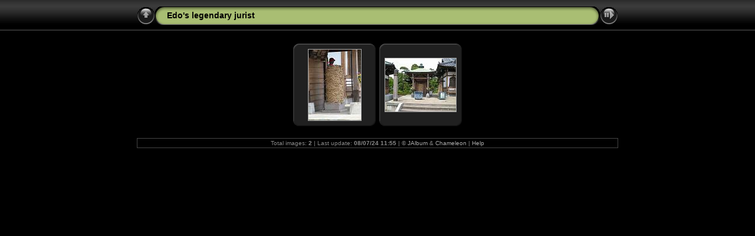

--- FILE ---
content_type: text/html
request_url: https://tokyobound.com/blog/wp-content/uploads/2008/07/index.html
body_size: 2308
content:
<!DOCTYPE html PUBLIC "-//W3C//DTD XHTML 1.0 Transitional//EN" "http://www.w3.org/TR/xhtml1/DTD/xhtml1-transitional.dtd">
<!-- Free version -->
<html xmlns="http://www.w3.org/1999/xhtml" lang="ja" xml:lang="ja">
<!-- saved from url=(0014)about:internet -->
<head>
<title>Edo's legendary jurist</title>
<meta http-equiv="Content-Type" content="text/html;charset=UTF-8" />
<meta name="Keywords" content="photo,album,gallery,Edo's legendary jurist" />



<script type="text/javascript">
/* <![CDATA[ */
function keypress(e) {
	if(!e) var e = window.event;
	if(e.keyCode) keyCode = e.keyCode; 
	else if(e.which) keyCode = e.which;
	switch(keyCode) {
		case 8: window.location="../"; return false; break;
		
		
		case 63273: case 36: window.location="index.html"; return false; break;
		case 63275: case 35: window.location="index.html"; return false; break;
		case 32: show_down(); setTimeout('show_out()', 200); return false; break;
		case 13: window.location="slides/Jizo1.html?show_param=3"; break;
	}
	return true;
}
function keypresslistener() {
	if(document.all) document.onkeydown = keypress;
	else if(document.layers || document.getElementById) document.onkeypress = keypress;
}
up0 = new Image(31,31); up0.src = "res/up.gif";
up1 = new Image(31,31); up1.src = "res/up1.gif";
next0 = new Image(31,31); next0.src = "res/next.gif";
next1 = new Image(31,31); next1.src = "res/next1.gif";
prev0 = new Image(31,31); prev0.src = "res/prev.gif";
prev1 = new Image(31,31); prev1.src = "res/prev1.gif";

show0 = new Image(31,31);show0.src = "res/show.gif";
show1 = new Image(31,31);show1.src = "res/show1.gif";
stop0 = new Image(31,31);stop0.src = "res/stop.gif";
stop1 = new Image(31,31);stop1.src = "res/stop1.gif";


var delay = 3;
function show_over() { 
	document.getElementById("show").src = show1.src;;
}
function show_out() { 
	document.getElementById("show").src = show0.src;
}
function show_down() { 
	window.location="slides/Jizo1.html?show_param="+delay;
}
function change_delay() { 
	delay = prompt('delay', 3);
}
function redirect() {
}





/* ]]> */
</script>



<link rel="stylesheet" type="text/css" href="res/styles.css" />

<style type="text/css">
body { background-image: url(res/bg.gif); background-repeat: repeat-x; }
</style>
<link rel="alternate" href="album.rss" type="application/rss+xml">
</head>

<body id="body" onload="keypresslistener();">
<div style="margin-left:auto; margin-right:auto; padding-bottom:10px; text-align:center;">
<table style="height:54px;" align="center" cellspacing="0" cellpadding="0" border="0">
<tr><td>
<!-- Header of index pages -->
<table style="width:816px;" cellspacing="0" cellpadding="0" border="0">
<tr>

<td style="width:31px;">
  <a href="../" target="_parent">
    <img style="border:0;" src="res/up.gif" onmouseover="this.src=up1.src" onmouseout="this.src=up0.src" width="31" height="31" title=" Up one level " alt="Up" id="up" /></a></td>
  
<td style="width:20px;">
  <img style="border:0;" src="res/hdr_left.gif" alt="" /></td>
<td style="text-align:left; background:transparent url(res/hdr_mid.gif) repeat-x; white-space:nowrap;" class="title"> Edo's legendary jurist </td>
<td style="width:20px;">
  <img style="border:0;" src="res/hdr_right.gif" alt="" /></td>


<td style="width:31px;"> <!-- Start/Stop slideshow button -->
  <a href="javascript:void(0)"><img style="border:0;" onmouseover="show_over();" onmouseout="show_out();" onmousedown="show_down();" ondblclick="change_delay();" src="res/show.gif" width="31" height="31" title=" Start/Stop slideshow - Double-Click to change speed " alt="Slideshow" id="show" /></a></td>
</tr></table>
</td></tr></table>
<br />






<!-- Thumbnail images -->


<table align="center" cellspacing="6" cellpadding="0" border="0">

<tr><td style="vertical-align:top; text-align:center;"><table width="140" align="center" border="0" cellspacing="0" cellpadding="0">
<tr><td style="width:140px; height:140px; background:url(res/dia.gif); background-repeat:no-repeat; margin-left:auto; margin-right:auto; text-align:center;">
<a href="slides/Jizo1.html">
<img  class="image" src="thumbs/Jizo1.jpg" width="89" height="120" title=" Jizo1.jpg " alt="Jizo1" /></a></td></tr>
</table>
</td>

<td style="vertical-align:top; text-align:center;"><table width="140" align="center" border="0" cellspacing="0" cellpadding="0">
<tr><td style="width:140px; height:140px; background:url(res/dia.gif); background-repeat:no-repeat; margin-left:auto; margin-right:auto; text-align:center;">
<a href="slides/Jizo2.html">
<img  class="image" src="thumbs/Jizo2.jpg" width="120" height="90" title=" Jizo2.jpg " alt="Jizo2" /></a></td></tr>
</table>
</td>

</tr>
</table>


<br />
<table style="width:816px;" align="center" class="infotable" cellspacing="0" cellpadding="2">






<tr><td align="center" class="xsmalltxt">Total images: <strong>2</strong> | Last update: <strong>08/07/24 11:55</strong> | &copy; <a href="http://jalbum.net" title=" JAlbum v8.0.9 - Freeware web photo album generator ">JAlbum</a>&nbsp;&amp;&nbsp;<a href="http://lazaworx.com/" title=" Chameleon v4.41 Black skin by LazaWorx ">Chameleon</a> | <a href="javascript:void(0)" onclick="window.open('help.html','Help','toolbar=no,location=no,directories=no,status=no,menubar=no,scrollbars=yes,copyhistory=no,resizable=yes,width=560,height=560')">Help</a></td></tr>
</table>


</div>
<script type="text/javascript"><!--//--><![CDATA[//><!--
_jaSkin = "Chameleon";
_jaStyle = "Black.css";
_jaVersion = "8.0";
_jaPageType = "index";
if (location.href.indexOf("http://") == 0 || location.href.indexOf("https://") == 0) {
var script = document.createElement("script");
script.type = "text/javascript";
script.src = "http://jalbum.net/widgets/load.js";
document.getElementsByTagName("body")[0].appendChild(script);
}
//--><!]]></script>

</body>
</html>